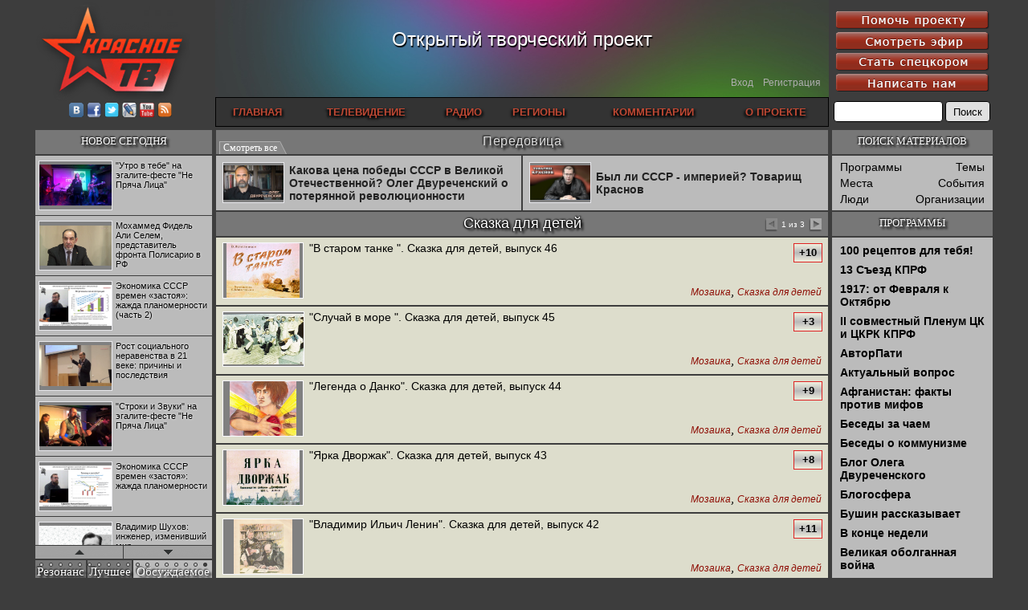

--- FILE ---
content_type: text/html;charset=UTF-8
request_url: http://krasnoe.tv/category?categoryid=714
body_size: 62790
content:















































<!DOCTYPE html PUBLIC "-//W3C//DTD XHTML 1.0 Transitional//EN" "http://www.w3.org/TR/xhtml1/DTD/xhtml1-transitional.dtd">
<html xmlns="http://www.w3.org/1999/xhtml" xmlns:fb="http://ogp.me/ns/fb#" xmlns:og="http://ogp.me/ns#" lang="ru" xml:lang="ru">

<head>
  <title>Сказка для детей - Красное ТВ</title>
  <meta http-equiv="Content-Type" content="text/html; charset=utf-8" />

  <meta name="DC.Title" content="Красное ТВ" />
  <meta name="description" content="Интернет-телевидение Красное ТВ. Вы можете смотреть программы в реальном времени или скачивать понравившиеся программы" />
  <meta name="keywords" content="красное тв,интернет тв,интернет телевидение,смотреть онлайн тв,online tv" />
  <meta name="robots" content="index,follow" />
  <meta name="yandex-verification" content="57916f7dee06a5d1" />
  <meta name="verify-v1" content="gCKB/GreSVof8BLp12y1S9bu1eTHMXwHmFLmBvxzAik=" />
  <meta name="google-site-verification" content="qp6ClUs8vvNghKE_irTXbUMsPB7JjBciDDoBUnHAhTA" />






  <link rel="shortcut icon" href="static/favicon.gif" type="image/x-icon" />
  <link rel="alternate" title="Krasnoe TV RSS" href="http://krasnoe.tv/rss" type="application/rss+xml" />

  <link rel="stylesheet" href="static/jquery-ui/ui-darkness/jquery-ui.css" />
  <link rel="stylesheet" href="static/jquery-ui/ui-darkness/theme.css" />

  <link rel="stylesheet" href="static/_compiled/solid.css" />
  <!--[if gte IE 9]>
    <style type="text/css">.gradient { filter: none; }</style>
  <![endif]-->

  <script type="text/javascript" src="static/jslib/require-2.1.14.js"></script>
  <script type="text/javascript">
    require.config({
      baseUrl: 'static/',
    });
  </script>

  <script type="text/javascript" src="static/jslib/require-config.js"></script>
  <script type="text/javascript" src="static/jquery/jquery-1.11.1.js"></script>
  <script type="text/javascript" src="static/jslib/when-loaded.js"></script>

  <script type="text/javascript">
    whenLoaded.require([
      'jquery', 'jquery-ui/button', 'jquerytools-overlay', 'jquerytools-toolbox-expose',
      'jquery/jquery.nicescroll-3.5.6-custom' ]);
  </script>

  <script type="text/javascript" src="static/solid/solid.js"></script>

  
</head>

<body class="Solid ">
  <div id="fb-root"></div>
  <script>
    function loadAsync(url, id) {
      var d=document,s='script';
      if (id&&d.getElementById(id)) return; var ref=d.getElementsByTagName(s)[0]; var js=d.createElement(s);
      if (id) js.id=id; js.src=url; js.async=true; ref.parentNode.insertBefore(js,ref);
    }
    loadAsync('//connect.facebook.net/en_US/all.js#xfbml=1', 'facebook-jssdk');
    loadAsync('static/jslib/vk-share.js');
    window.___gcfg = {lang: 'ru'}; loadAsync('https://apis.google.com/js/plusone.js');
  </script>










<div id="dialog_broadcast" class="CDialog Broadcast CLayout ModalDialog2" style="display: none;">
  <div class="spinnerPlaceholder dialogSwappable">
    <div class="placeholderInner">
      <img src="static/solid/spinner.gif" style="display: block;" />
    </div>
  </div>
  <div class="dialogOuterContainer dialogSwappable" style="display: none;"></div>
</div>
<script type="text/javascript">
  whenLoaded(function() {
    var $dialogHost = $("#dialog_broadcast");

    $dialogHost.overlay({
      mask: { color: '#a0a0a0', loadSpeed: 0, opacity: 0.7 },
      left: 'center',
      top: 'center',
      onBeforeLoad: function() {
        if (isSwappableSelected($dialogHost.find(".dialogSwappable"), ".dialogOuterContainer")) {
          return; // already loaded
        }

        $.ajax({
          url: 'broadcastDialog',
          data: {
            appUrlBase: './',
            debugMode: 'false',
            schedulenode: ''
          },
          dataType: 'html'
        }).done(function(html) {
          selectSwappable($dialogHost.find(".dialogSwappable"), ".dialogOuterContainer");
          $dialogHost.find(".dialogOuterContainer").html(html);
        }).fail(function() {
          alert('Не удалось показать эфир');
          $dialogHost.overlay().close();
        });
      }
    });

    this.showBroadcastDialog = function() {
      $dialogHost.overlay().load();
    };
  });
</script>








<div id="dialog_announcements" class="CDialog Announcements CLayout ModalDialog2" style="display: none;">
  <div class="spinnerPlaceholder dialogSwappable">
    <div class="placeholderInner">
      <img src="static/solid/spinner.gif" style="display: block;" />
    </div>
  </div>
  <div class="dialogOuterContainer dialogSwappable" style="display: none;"></div>
</div>
<script type="text/javascript">
  whenLoaded(function() {
    var $dialogHost = $("#dialog_announcements");

    var loadDialogHtml = function() {
      var showAllParameter = $dialogHost.data('showAllParameter');

      selectSwappable($dialogHost.find(".dialogSwappable"), ".spinnerPlaceholder");
      $.ajax({
        url: 'announcementsDialog',
        data: {
          appUrlBase: './',
          showAll: showAllParameter,
          debugMode: 'false'
        },
        dataType: 'html'
      }).done(function(html) {
        selectSwappable($dialogHost.find(".dialogSwappable"), ".dialogOuterContainer");
        $dialogHost.find(".dialogOuterContainer").html(html);
      }).fail(function() {
        alert('Не удалось показать объявления');
        $dialogHost.overlay().close();
      });
    };

    $dialogHost.overlay({
      mask: { color: '#a0a0a0', loadSpeed: 0, opacity: 0.7 },
      left: 'center',
      top: 'center',
      onBeforeLoad: function() {
        loadDialogHtml();
      }
    });

    this.showAnnouncementsDialog = function(showAll) {
      $dialogHost.data('showAllParameter', showAll);

      if ($dialogHost.overlay().isOpened()) {
        loadDialogHtml();
      } else {
        $dialogHost.overlay().load();
      }
    };

    domCallback.add($dialogHost, 'showAll', function() {
      showAnnouncementsDialog(true/*showAll*/);
    });
  });
</script>


<div class="CStructure PageContainer">

<!-- HEADER -->

<div class="CStructure PageHeader">
  <!-- LOGO + SOCIAL LINKS -->

  <div class="logoArea">
    <div class="logo">
      <a href="/"><img src="static/solid/images/logo-ktv.png"></a>
    </div>
    <div class="socialLinks">
      <a rel="nofollow" href="http://vk.com/ktv_ru" target="_blank" >
        <img src="static/solid/icons/vkontakte.png" />
      </a>
      <a rel="nofollow" href="http://facebook.com/groups/krasnoetv" target="_blank">
        <img src="static/solid/icons/facebook.png" />
      </a>
      <a rel="nofollow" href="http://twitter.com/KrasnoeTV" target="_blank">
        <img src="static/solid/icons/twitter.png" />
      </a>
      <a rel="nofollow" href="http://krasnoetv-ru.livejournal.com/" target="_blank" >
        <img src="static/solid/icons/livejournal.png" />
      </a>
      <a rel="nofollow" href="http://www.youtube.com/user/krasnoetv" target="_blank" >
        <img src="static/solid/icons/youtube.png" />
      </a>
      <!--
      <a rel="nofollow" href="http://krasnoetv.rutube.ru/" target="_blank" >
        <img src="static/solid/icons/rutube.png"/>
      </a>
      -->
      <a rel="nofollow" href="http://krasnoe.tv/rss" target="_blank" >
        <img src="static/solid/icons/rss.png" />
      </a>
    </div>
  </div>

  <!-- RED BUTTON -->

  <div class="rightArea">
    <div class="redButtons">
      <a class="buttonLink first" href="node/17747">
        <img class="two" src="static/solid/images/button-help.png" />
        <img class="one" src="static/solid/images/button-help-dark.png" />
      </a>
      <a class="buttonLink" href="javascript:showBroadcastDialog()">
        <img class="two" src="static/solid/images/button-broadcast.png" />
        <img class="one" src="static/solid/images/button-broadcast-dark.png" />
      </a>
      <a class="buttonLink" href="node/24472">
        <img class="two" src="static/solid/images/button-spetskor.png" />
        <img class="one" src="static/solid/images/button-spetskor-dark.png" />
      </a>
      <a class="buttonLink" href="node/563">
        <img class="two" src="static/solid/images/button-feedback.png" />
        <img class="one" src="static/solid/images/button-feedback-dark.png" />
      </a>
    </div>
    <form class="searchForm" method="get" action="search" accept-charset="UTF-8">
      <input type="text" name="query" class="query" />
      <input type="submit" value="Поиск" class="button" />
    </form>
  </div>

  <div class="centralArea">
    <!-- SLOGAN -->
    <div class="slogan">
      Открытый творческий проект
    </div>

    <!-- LOGIN AREA -->

    <div class="loginArea">
      
        <a href="login">Вход</a>
        &nbsp;&nbsp;
        <a href="register">Регистрация</a>
      
    </div>

    <!-- NAVIGATION -->

    <div class="navigationArea">
      <table class="navigationTable">
      <tr>
        <td>
          <a href="frontPage">
            ГЛАВНАЯ
          </a>
        </td>
        <td>
          <a href="frontPage?tvview=1">
            ТЕЛЕВИДЕНИЕ
          </a>
        </td>
        <td>
          <a href="//radio.krasnoe.tv/">
            РАДИО
          </a>
        </td>
        <td>
          <a href="region">
            РЕГИОНЫ
          </a>
        </td>
        <td>
          <a href="comments">
            КОММЕНТАРИИ
          </a>
        </td>
        <td>
          <a href="node/6">
            О ПРОЕКТЕ
          </a>
        </td>
      </tr>
      </table>
    </div>
  </div>
</div>

<!-- TABLE CONTENT -->

<div class="CStructure OuterTableContainer">
<table class="CStructure OuterTable">
  <tr>


    <td class="leftCell">
    <div class="CStructure LeftColumn">

      <!-- LEFT1 -->

      <div class="CLayout ColumnBlockTitle">
        <a href="recent?origin=notNews" class="titleLink">НОВОЕ СЕГОДНЯ</a>
      </div>

      <div class="CLayout ColumnBlockContent ScrollableHost CBlock NewTodayScrollable">
        <div class="CBlock NewTodayContent CLayout ScrollableContent">
          <table class="table">

          <tr class="first">
            <td>
              <div class="innerContainer">
                <a class="link" href="node/29027">
                  <div class="picture"><div class="pictureInner">
                    <img src="http://files.krasnoe.tv/files/preview_images/Ne_Pryacha_Litsa_24nov2018_Utro4.jpg" />
                  </div></div>
                  <div class="title">"Утро в тебе" на эгалите-фесте "Не Пряча Лица"</div>
                </a>
              </div>
            </td>
          </tr>

          <tr >
            <td>
              <div class="innerContainer">
                <a class="link" href="node/29026">
                  <div class="picture"><div class="pictureInner">
                    <img src="http://files.krasnoe.tv/files/preview_images/SADR.jpg" />
                  </div></div>
                  <div class="title">Мохаммед Фидель Али Селем, представитель фронта Полисарио в РФ</div>
                </a>
              </div>
            </td>
          </tr>

          <tr >
            <td>
              <div class="innerContainer">
                <a class="link" href="node/29025">
                  <div class="picture"><div class="pictureInner">
                    <img src="http://files.krasnoe.tv/files/preview_images/Lection_13nov2018_part2.jpg" />
                  </div></div>
                  <div class="title">Экономика СССР времен «застоя»: жажда планомерности (часть 2)</div>
                </a>
              </div>
            </td>
          </tr>

          <tr >
            <td>
              <div class="innerContainer">
                <a class="link" href="node/29024">
                  <div class="picture"><div class="pictureInner">
                    <img src="http://files.krasnoe.tv/files/preview_images/Buzgalin_5dec2018.jpg" />
                  </div></div>
                  <div class="title">Рост социального неравенства в 21 веке: причины и последствия</div>
                </a>
              </div>
            </td>
          </tr>

          <tr >
            <td>
              <div class="innerContainer">
                <a class="link" href="node/29023">
                  <div class="picture"><div class="pictureInner">
                    <img src="http://files.krasnoe.tv/files/preview_images/Ne_Pryacha_Litsa_24nov2018_Stroki.jpg" />
                  </div></div>
                  <div class="title">"Строки и Звуки" на эгалите-фесте "Не Пряча Лица" </div>
                </a>
              </div>
            </td>
          </tr>

          <tr >
            <td>
              <div class="innerContainer">
                <a class="link" href="node/29022">
                  <div class="picture"><div class="pictureInner">
                    <img src="http://files.krasnoe.tv/files/preview_images/Lection_13nov2018_part1.jpg" />
                  </div></div>
                  <div class="title">Экономика СССР времен «застоя»: жажда планомерности</div>
                </a>
              </div>
            </td>
          </tr>

          <tr >
            <td>
              <div class="innerContainer">
                <a class="link" href="node/29021">
                  <div class="picture"><div class="pictureInner">
                    <img src="http://files.krasnoe.tv/files/preview_images/Shukhov_24oct2018.jpg" />
                  </div></div>
                  <div class="title">Владимир Шухов: инженер, изменивший мир</div>
                </a>
              </div>
            </td>
          </tr>

          <tr >
            <td>
              <div class="innerContainer">
                <a class="link" href="node/29020">
                  <div class="picture"><div class="pictureInner">
                    <img src="http://files.krasnoe.tv/files/preview_images/Ne_Pryacha_Litsa_24nov2018_Kotz.jpg" />
                  </div></div>
                  <div class="title">"Аркадий Коц" на эгалите-фесте "Не Пряча Лица"</div>
                </a>
              </div>
            </td>
          </tr>

          <tr >
            <td>
              <div class="innerContainer">
                <a class="link" href="node/29018">
                  <div class="picture"><div class="pictureInner">
                    <img src="http://files.krasnoe.tv/files/preview_images/Pavlov_21nov2018.jpg" />
                  </div></div>
                  <div class="title">Контрапункты глобализации: геополитэкономический анализ</div>
                </a>
              </div>
            </td>
          </tr>

          <tr >
            <td>
              <div class="innerContainer">
                <a class="link" href="node/29017">
                  <div class="picture"><div class="pictureInner">
                    <img src="http://files.krasnoe.tv/files/preview_images/November_revolution_9nov2018.jpg" />
                  </div></div>
                  <div class="title">100 лет Ноябрьской революции в Германии: парламентская демократия или диктатура пролетариата?</div>
                </a>
              </div>
            </td>
          </tr>

          <tr >
            <td>
              <div class="innerContainer">
                <a class="link" href="node/29015">
                  <div class="picture"><div class="pictureInner">
                    <img src="http://files.krasnoe.tv/files/preview_images/_Solo2_0.jpg" />
                  </div></div>
                  <div class="title">Деятельность Хрущёва в 50-е годы. Владимир Соловейчик</div>
                </a>
              </div>
            </td>
          </tr>

          <tr >
            <td>
              <div class="innerContainer">
                <a class="link" href="node/29014">
                  <div class="picture"><div class="pictureInner">
                    <img src="http://files.krasnoe.tv/files/preview_images/_Oleg_1.jpg" />
                  </div></div>
                  <div class="title">Какова цена победы СССР в Великой Отечественной? Олег Двуреченский о потерянной революционности</div>
                </a>
              </div>
            </td>
          </tr>

          </table>
        </div>
        <div class="CLayout ScrollableButtons">
          <div class="button up">
            <img class="img" src="static/solid/images/scroll-up-110.png" />
            <img class="imgHover" src="static/solid/images/scroll-up-110-hover.png" />
          </div>
          <div class="button down">
            <img class="img" src="static/solid/images/scroll-down-110.png" />
            <img class="imgHover" src="static/solid/images/scroll-down-110-hover.png" />
          </div>
        </div>
      </div>
      <script type="text/javascript">
        whenLoaded(function() {
          setupScrollableHostWithButtons($(".CBlock.NewTodayScrollable"), {
            cursorborder: 'solid 2px transparent', cursorfixedheight: '48',
            smoothscroll: false, mousescrollstep: (window.chrome ? 90 : 15)
          });
        });
      </script>

      <!-- LEFT2 -->

      <div class="CBlock TripleBlockTitle">
        <table class="titlesTable">
        <tr>
          <td class="titleCell first switchOn" data-tag="resonance">
            <div class="innerContainer">Резонанс</div>
          </td>
          <td class="titleCell" data-tag="best">
            <div class="innerContainer">Лучшее</div>
          </td>
          <td class="titleCell" data-tag="commented">
            <div class="innerContainer">Обсуждаемое</div>
          </td>
        </tr>
        </table>
        <div class="progressContainer">
          <div class="dot first lit"></div><div class="dot lit"></div><div class="dot lit"></div><div class="dot lit"></div>
          <div class="dot"></div><div class="dot"></div><div class="dot"></div><div class="dot"></div>
          <div class="dot"></div><div class="dot"></div><div class="dot"></div><div class="dot"></div>
          <div class="dot"></div><div class="dot"></div><div class="dot"></div><div class="dot"></div>
          <div class="dot"></div><div class="dot"></div>
        </div>
      </div>

      <div class="CLayout ColumnBlockContent triple">
        <div class="CBlock TripleContent resonance" data-tag="resonance">
          <ul class="list">

          <li class="first">
            <a class="link" href="node/28845"
               title="№1 | Красная жара | Попов vs Биец">
              <div class="picture"><div class="pictureInner">
                <img src="http://files.krasnoe.tv/files/preview_images/_Red_h.jpg" />
              </div></div>
              <div class="titleText">
                №1 | Красная жара | Попов vs Биец
              </div>
              <div class="titleTextAgain">
                №1 | Красная жара | Попов vs Биец
              </div>
            </a>
            
            <div class="rating" style="color: #ff4444;">
              <div class="ratingText">+28</div>
            </div>
          </li>

          <li >
            <a class="link" href="node/28847"
               title="Не сгорайте до выборов Путина! Юрий Нерсесов">
              <div class="picture"><div class="pictureInner">
                <img src="http://files.krasnoe.tv/files/preview_images/_nersesov_15.jpg" />
              </div></div>
              <div class="titleText">
                Не сгорайте до выборов Путина! Юрий Нерсесов
              </div>
              <div class="titleTextAgain">
                Не сгорайте до выборов Путина! Юрий Нерсесов
              </div>
            </a>
            
            <div class="rating" style="color: #ff4444;">
              <div class="ratingText">+25</div>
            </div>
          </li>

          </ul>
        </div>

        <div class="CBlock TripleContent best" data-tag="best">
          <ul class="list">

          </ul>
          <ul class="listPageLinks">
            <li><a class="link" href="bestNodes?mode=byRating&scope=week">За неделю</a></li>
            |
            <li><a class="link" href="bestNodes?mode=byRating&scope=month">За месяц</a></li>
            |
            <li><a class="link" href="bestNodes?mode=byRating&scope=all">За все время</a></li>
          </ul>
        </div>

        <div class="CBlock TripleContent commented" data-tag="commented">
          <ul class="list">
            <div class="commentedTitle">комментариев:</div>

          </ul>
          <ul class="listPageLinks">
            <li><a class="link" href="bestNodes?mode=byCommentCount&scope=week">За неделю</a></li>
            |
            <li><a class="link" href="bestNodes?mode=byCommentCount&scope=month">За месяц</a></li>
            |
            <li><a class="link" href="bestNodes?mode=byCommentCount&scope=all">За все время</a></li>
          </ul>
        </div>
      </div>
      <script type="text/javascript">
        $(".TripleBlockTitle, .ColumnBlockContent.triple")
                .mouseenter(function() { toggleTripleAnimation(false); })
                .mouseleave(function() { toggleTripleAnimation(true); });
        setupTripleAnimation(
                $(".TripleBlockTitle .progressContainer"), $(".TripleBlockTitle .titleCell"),
                $(".TripleContent"), 4000);

        $(".TripleBlockTitle .titleCell").click(function() {
          selectTripleItem($(".TripleBlockTitle .titleCell"), $(".TripleContent"), this);
          setTripleProgress($(".TripleBlockTitle .progressContainer"), 0);
        });
      </script>
    </div>
    </td>


    <td class="mainCell">
      

<table class="CStructure InnerTable">
<tr>
  <td class="mainCell">

    <div class="CBlock SecondaryIssueTitle">
      <div>
        <a class="titleLink" href="frontPage">Передовица</a>
      </div>
      <div class="CLayout TitleOverlayTabs">
        <a class="tab seeAll" href="frontPage">
          <div class="before"></div>
          <div class="text">Смотреть все</div>
          <div class="after"></div>
          <div class="after2"></div>
        </a>
      </div>
    </div>

    <ul class="CBlock SecondaryIssueItemList">

    <li class="left">
      <div class="container">
        <a class="link" href="node/29014">
          <span class="picture"><span class="imgContainer">
            <img src="http://files.krasnoe.tv/files/preview_images/_Oleg_1.jpg" />
          </span></span>
          <div class="titleContainer"><div class="titleBlockOuter"><div class="titleBlockInner">
            Какова цена победы СССР в Великой Отечественной? Олег Двуреченский о потерянной революционности
          </div></div></div>
        </a>
      </div>
    </li>

    <li class="right">
      <div class="container">
        <a class="link" href="node/29013">
          <span class="picture"><span class="imgContainer">
            <img src="http://files.krasnoe.tv/files/preview_images/_krasnoff_6.jpg" />
          </span></span>
          <div class="titleContainer"><div class="titleBlockOuter"><div class="titleBlockInner">
            Был ли СССР - империей? Товарищ Краснов
          </div></div></div>
        </a>
      </div>
    </li>

    </ul>


      <div class="CStructure MainAreaUnderSecondaryIssue">
      <div class="CStructure OccupiedAreaUnderSecondaryIssue">
        
  <div class="PCategorized CategoryTitle">
    <div class="titleArea">Сказка для детей</div>
    







<div class="CLayout TitlePager">
  <div class="container">

    <span class="prevIconDisabled" title="Предыдущая страница">
      <img src="static/solid/images/issue-prev-disabled.png" alt="<" />
    </span>

    <span class="pagePointer">1 из 3</span>

    <a class="nextIconLink" href="category?categoryid=714&position=16"
       title="Следующая страница">
      <img src="static/solid/images/issue-next.png" alt="<" />
    </a>

  </div>
</div>


  </div>

  <ul class="PCategorized ItemList">

    <li>
      <a class="link" href="node/28603">
        <span class="picture"><span class="imgContainer">
          <img src="http://files.krasnoe.tv/files/preview_images/1477082422_03.jpg" />
        </span></span>
        <span class="title">"В старом танке ". Сказка для детей, выпуск 46</span>
      </a>

      <div class="rating gradient" style="border-color: #dd2222;">+10</div>

      <div class="classificationBlockContainer">
        <div class="centerer"><div class="centered">

        <a class="termLink" href="category?categoryId=2"
           title="События недели"
        >Мозаика</a>,
        <a class="termLink" href="category?categoryId=714"
           title=""
        >Сказка для детей</a>
        </div></div>
      </div>
    </li>

    <li>
      <a class="link" href="node/28427">
        <span class="picture"><span class="imgContainer">
          <img src="http://files.krasnoe.tv/files/preview_images/1408729989_17.jpg" />
        </span></span>
        <span class="title">"Случай в море ". Сказка для детей, выпуск 45 </span>
      </a>

      <div class="rating gradient" style="border-color: #dd2222;">+3</div>

      <div class="classificationBlockContainer">
        <div class="centerer"><div class="centered">

        <a class="termLink" href="category?categoryId=2"
           title="События недели"
        >Мозаика</a>,
        <a class="termLink" href="category?categoryId=714"
           title=""
        >Сказка для детей</a>
        </div></div>
      </div>
    </li>

    <li>
      <a class="link" href="node/28397">
        <span class="picture"><span class="imgContainer">
          <img src="http://files.krasnoe.tv/files/preview_images/Danko15.jpg" />
        </span></span>
        <span class="title">"Легенда о Данко". Сказка для детей, выпуск 44 </span>
      </a>

      <div class="rating gradient" style="border-color: #dd2222;">+9</div>

      <div class="classificationBlockContainer">
        <div class="centerer"><div class="centered">

        <a class="termLink" href="category?categoryId=2"
           title="События недели"
        >Мозаика</a>,
        <a class="termLink" href="category?categoryId=714"
           title=""
        >Сказка для детей</a>
        </div></div>
      </div>
    </li>

    <li>
      <a class="link" href="node/28353">
        <span class="picture"><span class="imgContainer">
          <img src="http://files.krasnoe.tv/files/preview_images/1452549812_03.jpg" />
        </span></span>
        <span class="title">"Ярка Дворжак". Сказка для детей, выпуск 43 </span>
      </a>

      <div class="rating gradient" style="border-color: #dd2222;">+8</div>

      <div class="classificationBlockContainer">
        <div class="centerer"><div class="centered">

        <a class="termLink" href="category?categoryId=2"
           title="События недели"
        >Мозаика</a>,
        <a class="termLink" href="category?categoryId=714"
           title=""
        >Сказка для детей</a>
        </div></div>
      </div>
    </li>

    <li>
      <a class="link" href="node/28313">
        <span class="picture"><span class="imgContainer">
          <img src="http://files.krasnoe.tv/files/preview_images/1_34.png" />
        </span></span>
        <span class="title">"Владимир Ильич Ленин". Сказка для детей, выпуск 42 </span>
      </a>

      <div class="rating gradient" style="border-color: #dd2222;">+11</div>

      <div class="classificationBlockContainer">
        <div class="centerer"><div class="centered">

        <a class="termLink" href="category?categoryId=2"
           title="События недели"
        >Мозаика</a>,
        <a class="termLink" href="category?categoryId=714"
           title=""
        >Сказка для детей</a>
        </div></div>
      </div>
    </li>

    <li>
      <a class="link" href="node/28290">
        <span class="picture"><span class="imgContainer">
          <img src="http://files.krasnoe.tv/files/preview_images/1435168408_17-kopiya.jpg" />
        </span></span>
        <span class="title">"Юра - адъютант генерала". Сказка для детей, выпуск 41 </span>
      </a>

      <div class="rating gradient" style="border-color: #dd2222;">+7</div>

      <div class="classificationBlockContainer">
        <div class="centerer"><div class="centered">

        <a class="termLink" href="category?categoryId=2"
           title="События недели"
        >Мозаика</a>,
        <a class="termLink" href="category?categoryId=714"
           title=""
        >Сказка для детей</a>
        </div></div>
      </div>
    </li>

    <li>
      <a class="link" href="node/28168">
        <span class="picture"><span class="imgContainer">
          <img src="http://files.krasnoe.tv/files/preview_images/1465280301_28-kopiya.jpg" />
        </span></span>
        <span class="title">"Рассказы разведчика Жилкина". Сказка для детей, выпуск 40</span>
      </a>

      <div class="rating gradient" style="border-color: #dd2222;">+9</div>

      <div class="classificationBlockContainer">
        <div class="centerer"><div class="centered">

        <a class="termLink" href="category?categoryId=2"
           title="События недели"
        >Мозаика</a>,
        <a class="termLink" href="category?categoryId=714"
           title=""
        >Сказка для детей</a>
        </div></div>
      </div>
    </li>

    <li>
      <a class="link" href="node/28153">
        <span class="picture"><span class="imgContainer">
          <img src="http://files.krasnoe.tv/files/preview_images/1479243143_03.jpg" />
        </span></span>
        <span class="title">"Надёжный человек". Сказка для детей, выпуск 39 </span>
      </a>

      <div class="rating gradient" style="border-color: #dd2222;">+7</div>

      <div class="classificationBlockContainer">
        <div class="centerer"><div class="centered">

        <a class="termLink" href="category?categoryId=2"
           title="События недели"
        >Мозаика</a>,
        <a class="termLink" href="category?categoryId=714"
           title=""
        >Сказка для детей</a>
        </div></div>
      </div>
    </li>

    <li>
      <a class="link" href="node/28136">
        <span class="picture"><span class="imgContainer">
          <img src="http://files.krasnoe.tv/files/preview_images/1473058994_31.jpg" />
        </span></span>
        <span class="title">"Черничное варенье". Сказка для детей, выпуск 38 </span>
      </a>

      <div class="rating gradient" style="border-color: #dd2222;">+10</div>

      <div class="classificationBlockContainer">
        <div class="centerer"><div class="centered">

        <a class="termLink" href="category?categoryId=2"
           title="События недели"
        >Мозаика</a>,
        <a class="termLink" href="category?categoryId=714"
           title=""
        >Сказка для детей</a>
        </div></div>
      </div>
    </li>

    <li>
      <a class="link" href="node/28052">
        <span class="picture"><span class="imgContainer">
          <img src="http://files.krasnoe.tv/files/preview_images/1465850047_37.jpg" />
        </span></span>
        <span class="title">"Злой узел". Сказка для детей, выпуск 37 </span>
      </a>

      <div class="rating gradient" style="border-color: #dd2222;">+10</div>

      <div class="classificationBlockContainer">
        <div class="centerer"><div class="centered">

        <a class="termLink" href="category?categoryId=2"
           title="События недели"
        >Мозаика</a>,
        <a class="termLink" href="category?categoryId=714"
           title=""
        >Сказка для детей</a>
        </div></div>
      </div>
    </li>

    <li>
      <a class="link" href="node/28031">
        <span class="picture"><span class="imgContainer">
          <img src="http://files.krasnoe.tv/files/preview_images/1438261657_05.jpg" />
        </span></span>
        <span class="title">"Школа", часть 3. Сказка для детей, выпуск 36 </span>
      </a>

      <div class="rating gradient" style="border-color: #dd2222;">+9</div>

      <div class="classificationBlockContainer">
        <div class="centerer"><div class="centered">

        <a class="termLink" href="category?categoryId=2"
           title="События недели"
        >Мозаика</a>,
        <a class="termLink" href="category?categoryId=714"
           title=""
        >Сказка для детей</a>
        </div></div>
      </div>
    </li>

    <li>
      <a class="link" href="node/28015">
        <span class="picture"><span class="imgContainer">
          <img src="http://files.krasnoe.tv/files/preview_images/1435041155_scan-150622-0033-kopiya.jpg" />
        </span></span>
        <span class="title">"Школа", часть 2. Сказка для детей, выпуск 35 </span>
      </a>

      <div class="rating gradient" style="border-color: #dd2222;">+10</div>

      <div class="classificationBlockContainer">
        <div class="centerer"><div class="centered">

        <a class="termLink" href="category?categoryId=2"
           title="События недели"
        >Мозаика</a>,
        <a class="termLink" href="category?categoryId=714"
           title=""
        >Сказка для детей</a>
        </div></div>
      </div>
    </li>

    <li>
      <a class="link" href="node/27996">
        <span class="picture"><span class="imgContainer">
          <img src="http://files.krasnoe.tv/files/preview_images/1473797584_06.jpg" />
        </span></span>
        <span class="title">"Домик у края пустыни ". Сказка для детей, выпуск 34 </span>
      </a>

      <div class="rating gradient" style="border-color: #dd2222;">+17</div>

      <div class="classificationBlockContainer">
        <div class="centerer"><div class="centered">

        <a class="termLink" href="category?categoryId=2"
           title="События недели"
        >Мозаика</a>,
        <a class="termLink" href="category?categoryId=714"
           title=""
        >Сказка для детей</a>
        </div></div>
      </div>
    </li>

    <li>
      <a class="link" href="node/27979">
        <span class="picture"><span class="imgContainer">
          <img src="http://files.krasnoe.tv/files/preview_images/1475607658_9.jpg" />
        </span></span>
        <span class="title">"Сказка о громком барабане". Сказка для детей, выпуск 33 </span>
      </a>

      <div class="rating gradient" style="border-color: #dd2222;">+11</div>

      <div class="classificationBlockContainer">
        <div class="centerer"><div class="centered">

        <a class="termLink" href="category?categoryId=2"
           title="События недели"
        >Мозаика</a>,
        <a class="termLink" href="category?categoryId=714"
           title=""
        >Сказка для детей</a>
        </div></div>
      </div>
    </li>

    <li>
      <a class="link" href="node/27966">
        <span class="picture"><span class="imgContainer">
          <img src="http://files.krasnoe.tv/files/preview_images/1471846472_48%20(1).jpg" />
        </span></span>
        <span class="title">"Гауптвахта". Сказка для детей, выпуск 32 </span>
      </a>

      <div class="rating gradient" style="border-color: #dd2222;">+11</div>

      <div class="classificationBlockContainer">
        <div class="centerer"><div class="centered">

        <a class="termLink" href="category?categoryId=2"
           title="События недели"
        >Мозаика</a>,
        <a class="termLink" href="category?categoryId=714"
           title=""
        >Сказка для детей</a>
        </div></div>
      </div>
    </li>

    <li>
      <a class="link" href="node/27938">
        <span class="picture"><span class="imgContainer">
          <img src="http://files.krasnoe.tv/files/preview_images/1462734943_18%20(1).jpg" />
        </span></span>
        <span class="title">"Тринадцатый лыжник" .Сказка для детей, выпуск 31 </span>
      </a>

      <div class="rating gradient" style="border-color: #dd2222;">+11</div>

      <div class="classificationBlockContainer">
        <div class="centerer"><div class="centered">

        <a class="termLink" href="category?categoryId=2"
           title="События недели"
        >Мозаика</a>,
        <a class="termLink" href="category?categoryId=714"
           title=""
        >Сказка для детей</a>
        </div></div>
      </div>
    </li>

  </ul>

  <div class="PCategorized CategoryTitle">
    







<div class="CLayout TitlePager">
  <div class="container">

    <span class="prevIconDisabled" title="Предыдущая страница">
      <img src="static/solid/images/issue-prev-disabled.png" alt="<" />
    </span>

    <span class="pagePointer">1 из 3</span>

    <a class="nextIconLink" href="category?categoryid=714&position=16"
       title="Следующая страница">
      <img src="static/solid/images/issue-next.png" alt="<" />
    </a>

  </div>
</div>


  </div>


      </div>
      </div>


  </td>
  <td class="rightCell">
    <div class="CStructure RightColumn layered">

      









<div class="CLayout ColumnBlockTitle">
  <div class="titleText">ПОИСК МАТЕРИАЛОВ</div>
</div>

<div class="CLayout ColumnBlockContent CBlock TwoColumnSearchLinks">

  <table class="table">


  <tr>

    <td class="cell left">
      <a class="link" href="category?vocabulary=serials"
      >Программы</a>
    </td>

    <td class="cell right">
      <a class="link" href="category?vocabulary=topics"
      >Темы</a>
    </td>

  </tr>

  <tr>

    <td class="cell left">
      <a class="link" href="category?vocabulary=places"
      >Места</a>
    </td>

    <td class="cell right">
      <a class="link" href="category?vocabulary=events"
      >События</a>
    </td>

  </tr>

  <tr>

    <td class="cell left">
      <a class="link" href="category?vocabulary=people"
      >Люди</a>
    </td>

    <td class="cell right">
      <a class="link" href="category?vocabulary=organizations"
      >Организации</a>
    </td>

  </tr>

  </table>
</div>



      <div class="CLayout ColumnBlockTitle underSearchLinks">

        <a class="titleLink" href="category?vocabulary=serials"
        >ПРОГРАММЫ</a>

      </div>
      <div class="CLayout ColumnBlockContent underSearchLinks PCategorized CategoryListScrollable ScrollableHost">
        <div class="CLayout ScrollableContent">
          


  <ul class="PCategorized CategoryList">

    <li class="first">
      <a class="link" href="category?categoryId=709"
      >100 рецептов для тебя!</a>
    </li>

    <li class="">
      <a class="link" href="category?categoryId=170"
      >13 Съезд КПРФ</a>
    </li>

    <li class="">
      <a class="link" href="category?categoryId=864"
      >1917: от Февраля к Октябрю</a>
    </li>

    <li class="">
      <a class="link" href="category?categoryId=184"
      >II совместный Пленум ЦК и ЦКРК КПРФ</a>
    </li>

    <li class="">
      <a class="link" href="category?categoryId=863"
      >АвторПати</a>
    </li>

    <li class="">
      <a class="link" href="category?categoryId=100"
      >Актуальный вопрос</a>
    </li>

    <li class="">
      <a class="link" href="category?categoryId=605"
      >Афганистан: факты против мифов</a>
    </li>

    <li class="">
      <a class="link" href="category?categoryId=690"
      >Беседы за чаем</a>
    </li>

    <li class="">
      <a class="link" href="category?categoryId=807"
      >Беседы о коммунизме</a>
    </li>

    <li class="">
      <a class="link" href="category?categoryId=845"
      >Блог Олега Двуреченского</a>
    </li>

    <li class="">
      <a class="link" href="category?categoryId=585"
      >Блогосфера</a>
    </li>

    <li class="">
      <a class="link" href="category?categoryId=847"
      >Бушин рассказывает</a>
    </li>

    <li class="">
      <a class="link" href="category?categoryId=190"
      >В конце недели</a>
    </li>

    <li class="">
      <a class="link" href="category?categoryId=713"
      >Великая оболганная война</a>
    </li>

    <li class="">
      <a class="link" href="category?categoryId=661"
      >Взгляд из Англии</a>
    </li>

    <li class="">
      <a class="link" href="category?categoryId=677"
      >Война в Анголе глазами очевидца</a>
    </li>

    <li class="">
      <a class="link" href="category?categoryId=683"
      >Вооружённые силы России в событиях 1917-1923 гг.</a>
    </li>

    <li class="">
      <a class="link" href="category?categoryId=626"
      >Вопросы юристу</a>
    </li>

    <li class="">
      <a class="link" href="category?categoryId=630"
      >Думский репортаж</a>
    </li>

    <li class="">
      <a class="link" href="category?categoryId=557"
      >Женская линия</a>
    </li>

    <li class="">
      <a class="link" href="category?categoryId=532"
      >Защита исторического и культурного наследия</a>
    </li>

    <li class="">
      <a class="link" href="category?categoryId=665"
      >ИГПР "ЗОВ"</a>
    </li>

    <li class="">
      <a class="link" href="category?categoryId=525"
      >Интервью</a>
    </li>

    <li class="">
      <a class="link" href="category?categoryId=540"
      >Исторический процесс</a>
    </li>

    <li class="">
      <a class="link" href="category?categoryId=834"
      >История Красного ТВ</a>
    </li>

    <li class="">
      <a class="link" href="category?categoryId=707"
      >История: незаданные вопросы</a>
    </li>

    <li class="">
      <a class="link" href="category?categoryId=468"
      >КПРФ: Системный взгляд</a>
    </li>

    <li class="">
      <a class="link" href="category?categoryId=832"
      >Как появился фашизм Гитлера?</a>
    </li>

    <li class="">
      <a class="link" href="category?categoryId=164"
      >Комментарии обозревателя</a>
    </li>

    <li class="">
      <a class="link" href="category?categoryId=722"
      >Красная школа</a>
    </li>

    <li class="">
      <a class="link" href="category?categoryId=868"
      >Красный пульс</a>
    </li>

    <li class="">
      <a class="link" href="category?categoryId=618"
      >Красный университет</a>
    </li>

    <li class="">
      <a class="link" href="category?categoryId=282"
      >Красота и ярость мира</a>
    </li>

    <li class="">
      <a class="link" href="category?categoryId=373"
      >Кубик Рубика</a>
    </li>

    <li class="">
      <a class="link" href="category?categoryId=852"
      >Левое движение в Греции</a>
    </li>

    <li class="">
      <a class="link" href="category?categoryId=547"
      >Левые: почему не вместе?</a>
    </li>

    <li class="">
      <a class="link" href="category?categoryId=63"
      >Лекции</a>
    </li>

    <li class="">
      <a class="link" href="category?categoryId=628"
      >Ленинградское время</a>
    </li>

    <li class="">
      <a class="link" href="category?categoryId=676"
      >Ликбез</a>
    </li>

    <li class="">
      <a class="link" href="category?categoryId=558"
      >Магия Образа</a>
    </li>

    <li class="">
      <a class="link" href="category?categoryId=808"
      >Маркс жив</a>
    </li>

    <li class="">
      <a class="link" href="category?categoryId=809"
      >Народный интерес</a>
    </li>

    <li class="">
      <a class="link" href="category?categoryId=862"
      >Не забудьте выключить телевизор!</a>
    </li>

    <li class="">
      <a class="link" href="category?categoryId=553"
      >Нетуристическое путешествие</a>
    </li>

    <li class="">
      <a class="link" href="category?categoryId=391"
      >Новости КТВ</a>
    </li>

    <li class="">
      <a class="link" href="category?categoryId=616"
      >Новости Палестины и Израиля</a>
    </li>

    <li class="">
      <a class="link" href="category?categoryId=154"
      >Новостной блок КТВ (старые)</a>
    </li>

    <li class="">
      <a class="link" href="category?categoryId=438"
      >Обзор буржуазного права</a>
    </li>

    <li class="">
      <a class="link" href="category?categoryId=288"
      >Обзор новостей Казахстана</a>
    </li>

    <li class="">
      <a class="link" href="category?categoryId=460"
      >Образование для всех</a>
    </li>

    <li class="">
      <a class="link" href="category?categoryId=636"
      >Образование: дорожная карта</a>
    </li>

    <li class="">
      <a class="link" href="category?categoryId=802"
      >Обратная связь</a>
    </li>

    <li class="">
      <a class="link" href="category?categoryId=715"
      >Окопная Правда</a>
    </li>

    <li class="">
      <a class="link" href="category?categoryId=743"
      >Опрос</a>
    </li>

    <li class="">
      <a class="link" href="category?categoryId=283"
      >Основополагающие документы компартий б. СССР</a>
    </li>

    <li class="">
      <a class="link" href="category?categoryId=693"
      >Партийный перекрёсток</a>
    </li>

    <li class="">
      <a class="link" href="category?categoryId=564"
      >По левому краю</a>
    </li>

    <li class="">
      <a class="link" href="category?categoryId=844"
      >Покушение на Ленина</a>
    </li>

    <li class="">
      <a class="link" href="category?categoryId=337"
      >Политическая экономия</a>
    </li>

    <li class="">
      <a class="link" href="category?categoryId=108"
      >Почему я - коммунист?</a>
    </li>

    <li class="">
      <a class="link" href="category?categoryId=744"
      >Про кино</a>
    </li>

    <li class="">
      <a class="link" href="category?categoryId=650"
      >Простой ответ</a>
    </li>

    <li class="">
      <a class="link" href="category?categoryId=623"
      >Простые вещи</a>
    </li>

    <li class="">
      <a class="link" href="category?categoryId=822"
      >Прямая линия</a>
    </li>

    <li class="">
      <a class="link" href="category?categoryId=410"
      >РЕВКОМ</a>
    </li>

    <li class="">
      <a class="link" href="category?categoryId=66"
      >Рабочий вопрос</a>
    </li>

    <li class="">
      <a class="link" href="category?categoryId=817"
      >Радио КТВ</a>
    </li>

    <li class="">
      <a class="link" href="category?categoryId=855"
      >Разговоры обо всем</a>
    </li>

    <li class="">
      <a class="link" href="category?categoryId=745"
      >Размышления с Красным ТВ</a>
    </li>

    <li class="">
      <a class="link" href="category?categoryId=556"
      >Революция надежды</a>
    </li>

    <li class="">
      <a class="link" href="category?categoryId=726"
      >Реплика</a>
    </li>

    <li class="">
      <a class="link" href="category?categoryId=336"
      >Рос. экономическая модель</a>
    </li>

    <li class="">
      <a class="link" href="category?categoryId=403"
      >Свежий ветер</a>
    </li>

    <li class="">
      <a class="link" href="category?categoryId=714"
      >Сказка для детей</a>
    </li>

    <li class="">
      <a class="link" href="category?categoryId=357"
      >Советский календарь</a>
    </li>

    <li class="">
      <a class="link" href="category?categoryId=563"
      >Соловейчик</a>
    </li>

    <li class="">
      <a class="link" href="category?categoryId=577"
      >Социальная философия</a>
    </li>

    <li class="">
      <a class="link" href="category?categoryId=541"
      >Специстория</a>
    </li>

    <li class="">
      <a class="link" href="category?categoryId=316"
      >Суть времени</a>
    </li>

    <li class="">
      <a class="link" href="category?categoryId=296"
      >Счастливые люди</a>
    </li>

    <li class="">
      <a class="link" href="category?categoryId=194"
      >Точка зрения</a>
    </li>

    <li class="">
      <a class="link" href="category?categoryId=10"
      >Третий Фронт</a>
    </li>

    <li class="">
      <a class="link" href="category?categoryId=602"
      >Философия и политика</a>
    </li>

    <li class="">
      <a class="link" href="category?categoryId=406"
      >Фонотека КТВ</a>
    </li>

    <li class="">
      <a class="link" href="category?categoryId=517"
      >Школа активного родителя</a>
    </li>

    <li class="">
      <a class="link" href="category?categoryId=192"
      >Экспертное мнение</a>
    </li>

    <li class="">
      <a class="link" href="category?categoryId=629"
      >Эпоха Сталина</a>
    </li>

    <li class="">
      <a class="link" href="category?categoryId=648"
      >Эстафета</a>
    </li>

    <li class="">
      <a class="link" href="category?categoryId=27"
      >Это - есть</a>
    </li>

    <li class="">
      <a class="link" href="category?categoryId=658"
      >Языки мира</a>
    </li>

  </ul>

        </div>
        <div class="CLayout ScrollableButtons">
          <div class="button up">
            <img class="img" src="static/solid/images/scroll-up-90.png" />
            <img class="imgHover" src="static/solid/images/scroll-up-90-hover.png" />
          </div>
          <div class="button down">
            <img class="img" src="static/solid/images/scroll-down-90.png" />
            <img class="imgHover" src="static/solid/images/scroll-down-90-hover.png" />
          </div>
        </div>
      </div>
      <script type="text/javascript">
        require([ 'jquery/jquery.nicescroll-3.5.6-custom' ],function() {
          setupScrollableHostWithButtons($(".PCategorized.CategoryListScrollable"), {
            cursorborder: 'solid 2px transparent', cursorfixedheight: '48',
            smoothscroll: false, mousescrollstep: (window.chrome ? 90 : 15)
          });
        });
      </script>


    </div>
  </td>
</tr>

</table>


    </td>
  </tr>
</table>
</div>

<!-- FOOTER -->

<div class="CStructure PageFooter">

  <div class="CStructure BannersBlock">
    <div class="bannersInnerBlock">

      <div class="column">

        <div class="bannerCell  pos0">
          <div class="bannerInner"><div class="bannerInner2"><a rel="nofollow" href="http://rotfront.su/" title="РОТ Фронт" target="_blank"><img width="120" height="31" border="0" alt="РОТ Фронт" src="http://rotfront.su/images/banners/rft.jpg"></a></div></div>
        </div>

        <div class="bannerCell  pos1">
          <div class="bannerInner"><div class="bannerInner2"><a rel="nofollow" href="http://igpr.ru" target="_blank"><img src="//krasnoe.tv/files/misc/banners/zov88_31.gif" border="0" alt="За ответственную власть!" title="За ответственную власть!"></a></div></div>
        </div>

      </div>

      <div class="column">

        <div class="bannerCell fullHeight pos0">
          <div class="bannerInner"><div class="bannerInner2"><p><a rel="nofollow" href="http://comstol.info/" target="_blank"><img src='http://comstol.info/wp-content/themes/comstol/images/bancomstol.gif' border="0" style="width: 71px; height: 71px;" alt="Коммунисты Столицы" /></a></p>
</div></div>
        </div>

      </div>

      <div class="column">

        <div class="bannerCell  pos0">
          <div class="bannerInner"><div class="bannerInner2"><a rel="nofollow" href="http://com-stol.ru" target="_blank"><img src="http://com-stol.ru/Com-stol-banner.gif" border="0"></a></div></div>
        </div>

        <div class="bannerCell  pos1">
          <div class="bannerInner"><div class="bannerInner2"><a rel="nofollow" href="http://sovross.ru" target="_blank"><img src="http://sovross.ru/ban/sr.gif" width="88" height="31" border="0" alt='Независимая народная газета "Советская Россия"' /></a></div></div>
        </div>

      </div>

      <div class="column">

        <div class="bannerCell fullHeight pos0">
          <div class="bannerInner"><div class="bannerInner2"><a rel="nofollow" href="http://www.rkrp-rpk.ru/" target="_blank">
<img src="http://krasnoe.tv/files/misc/banners/rkrp-rpk.jpeg" width="60" border="0" alt="РКРП-РПК"></a></div></div>
        </div>

      </div>

      <div class="column">

        <div class="bannerCell  pos0">
          <div class="bannerInner"><div class="bannerInner2"><a rel="nofollow" href="http://rksmb.org" target="_blank"><img src="http://rksmb.ru/images/banner_88.gif" width="88" height="31" alt="Баннер РКСМ(б)" border="0"></a></div></div>
        </div>

        <div class="bannerCell  pos1">
          <div class="bannerInner"><div class="bannerInner2"><p><a rel="nofollow" target="_blank" href="http://vmgb1917.ru"><img alt="" height="31" src="https://pp.vk.me/c627118/v627118390/2489b/cdHxv6bdjKE.jpg" width="88" /></a></p>
</div></div>
        </div>

      </div>

      <div class="column">

        <div class="bannerCell  pos0">
          <div class="bannerInner"><div class="bannerInner2"><a rel="nofollow" href="http://www.len.ru" target="_blank"><img src="http://www.len.ru/images/banner2.gif" border="0" alt="LEN.RU - Ленинградское интернет-телевидение"></a></div></div>
        </div>

        <div class="bannerCell  pos1">
          <div class="bannerInner"><div class="bannerInner2"><p><a rel="nofollow" title="Красное сопротивление" href="http://krasnoe-soprotivlenie.org" target="_blank"><img src="http://zastava-nkk.ru/wp-content/uploads/2014/11/ks.png" alt="Красное сопротивление" width="88" height="31" /></a></p>
</div></div>
        </div>

      </div>

      <div class="column">

        <div class="bannerCell  pos0">
          <div class="bannerInner"><div class="bannerInner2"><a rel="nofollow" href="http://www.skm-rf.ru/" target="_blank"><img src="http://www.skm-rf.ru/banner.gif" width="88" height="31" border="0"></a></div></div>
        </div>

        <div class="bannerCell  pos1">
          <div class="bannerInner"><div class="bannerInner2"><!--Rating@Mail.ru COUNTER--><script language="JavaScript" type="text/javascript"><!--
d=document;var a='';a+=';r='+escape(d.referrer)
js=10//--></script><script language="JavaScript1.1" type="text/javascript"><!--
a+=';j='+navigator.javaEnabled()
js=11//--></script><script language="JavaScript1.2" type="text/javascript"><!--
s=screen;a+=';s='+s.width+'*'+s.height
a+=';d='+(s.colorDepth?s.colorDepth:s.pixelDepth)
js=12//--></script><script language="JavaScript1.3" type="text/javascript"><!--
js=13//--></script><script language="JavaScript" type="text/javascript"><!--
d.write('<a href="http://top.mail.ru/jump?from=1581430"'+
' target="_blank"><img src="http://d1.c2.b8.a1.top.mail.ru/counter'+
'?id=1581430;t=210;js='+js+a+';rand='+Math.random()+
'" alt="Рейтинг@Mail.ru"'+' border="0" height="31" width="88"/><\/a>')
if(11<js)d.write('<'+'!-- ')//--></script><noscript><a target="_blank" rel="nofollow" href="http://top.mail.ru/jump?from=1581430"><img src="http://d1.c2.b8.a1.top.mail.ru/counter?js=na;id=1581430;t=210" border="0" height="31" width="88" alt="Рейтинг@Mail.ru" /></a></noscript><script language="JavaScript" type="text/javascript"><!-- if(11<js)d.write('--'+'>')//--></script><!--/COUNTER-->
</div></div>
        </div>

      </div>

      <div class="column">

        <div class="bannerCell  pos0">
          <div class="bannerInner"><div class="bannerInner2"><!--LiveInternet counter--><script type="text/javascript"><!--
document.write("<a href='http://www.liveinternet.ru/click' "+
"target='_blank'><img src='http://counter.yadro.ru/hit?t44.2;r"+
escape(document.referrer)+((typeof(screen)=="undefined")?"":
";s"+screen.width+"*"+screen.height+"*"+(screen.colorDepth?
screen.colorDepth:screen.pixelDepth))+";u"+escape(document.URL)+
";"+Math.random()+
"' alt='' title='LiveInternet' "+
"border='0' width='31' height='31'><\/a>")
//--></script><!--/LiveInternet-->
</div></div>
        </div>

        <div class="bannerCell  pos1">
          <div class="bannerInner"><div class="bannerInner2"><script type="text/javascript">

  var _gaq = _gaq || [];
  _gaq.push(['_setAccount', 'UA-21716876-2']);
  _gaq.push(['_trackPageview']);

  (function() {
    var ga = document.createElement('script'); ga.type = 'text/javascript'; ga.async = true;
    ga.src = ('https:' == document.location.protocol ? 'https://ssl' : 'http://www') + '.google-analytics.com/ga.js';
    var s = document.getElementsByTagName('script')[0]; s.parentNode.insertBefore(ga, s);
  })();

</script></div></div>
        </div>

      </div>

      <div class="column">

        <div class="bannerCell  pos0">
          <div class="bannerInner"><div class="bannerInner2"><!-- Yandex.Metrika counter -->
<div style="display:none;"><script type="text/javascript">
(function(w, c) {
    (w[c] = w[c] || []).push(function() {
        try {
            w.yaCounter4856749 = new Ya.Metrika(4856749);
             yaCounter4856749.clickmap(true);
             yaCounter4856749.trackLinks(true);
        
        } catch(e) { }
    });
})(window, 'yandex_metrika_callbacks');
</script></div>
<script src="//mc.yandex.ru/metrika/watch.js" type="text/javascript" defer="defer"></script>
<noscript><img src="//mc.yandex.ru/watch/4856749" style="position:absolute; left:-9999px;" alt="" /></noscript>
<!-- /Yandex.Metrika counter --></div></div>
        </div>

      </div>

      <div class="afterColumns"></div>
    </div>
  </div>



  <div class="CStructure BottomLinksBlock">
    <table class="table">
    <tr>
      <td>
        <a class="link" href="category?categoryId=1">Репортажи</a>
        <a class="link" href="category?categoryId=2">Мозаика</a>
        <a class="link" href="category?categoryId=5">Кино</a>
        <a class="link" href="category?categoryId=4">Мультфильмы</a>
        <a class="link" href="category?categoryId=3">Музыка</a>
      </td>
      <td>
        <a class="link" href="category?vocabulary=serials">Программы</a>
        <a class="link" href="category?vocabulary=topics">Темы</a>
        <a class="link" href="category?vocabulary=places">Места</a>
        <a class="link" href="category?vocabulary=events">События</a>
        <a class="link" href="category?vocabulary=people">Люди</a>
        <a class="link" href="category?vocabulary=organizations">Организации</a>
      </td>
      <td>
        <a class="link" href="recent?origin=notNews">Новое Сегодня</a>
        <a class="link" href="recent?origin=news">Новости</a>
        <a class="link" href="crowd">Корреспонденты</a>
        <a class="link" href="region">Регионы</a>
        <a class="link" href="comments">Комментарии</a>
      </td>
      <td>
        <a class="link" href="node/13960">Карта сайта</a>
        <a class="link" href="node/13940">Помощь</a>
      </td>
      <td class="last">
        <a class="link" href="node/6">О проекте</a>
        <a class="link" href="node/9">Ссылки</a>
        <a class="link" href="node/563">Контакты</a>
        <a class="link" href="node/13945">Сотрудничество</a>
        <a class="link" href="node/13942">Реклама</a>
      </td>
    </tr>
    </table>
  </div>

</div>

</div>
</body>
</html>






--- FILE ---
content_type: text/javascript
request_url: http://krasnoe.tv/static/jslib/when-loaded.js
body_size: 708
content:
(function(global) {
  var waitingSaved, requiredSaved;

  (function() {
    var waiting = $.Deferred();
    require([], function() { waiting.resolve(); });
    
    waitingSaved = waiting;
    requiredSaved = [];
  })();

  var whenLoaded = function(callback) {
    waitingSaved.done(function() {
      callback.call(global);
    });
  };
  whenLoaded.require = function(requirements) {
    var waitingNew = $.Deferred();
    var requiredNew = [];
    $.merge(requiredNew, requiredSaved);
    $.merge(requiredNew, requirements);
    require(requiredNew, function() { waitingNew.resolve(); });

    waitingSaved = waitingNew;
    requiredSaved = requiredNew;
  };

  global.whenLoaded = whenLoaded;
})(this);
